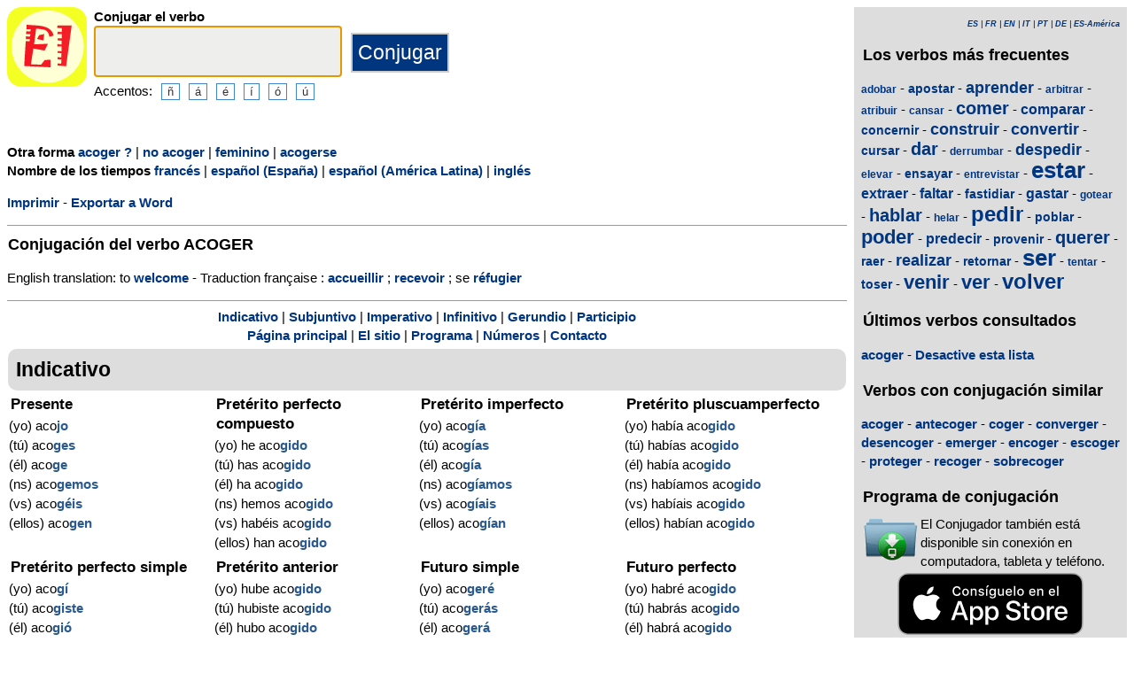

--- FILE ---
content_type: text/html; charset=utf-8
request_url: https://www.elconjugador.com/conjugacion/verbo/acoger.html
body_size: 5969
content:
<!DOCTYPE html><html lang="es"><head><meta charset="UTF-8"><link rel="dns-prefetch" href="https://d39wnep3977yk1.cloudfront.net"><title>Verbo acoger - Conjugaci&oacute;n en espa&ntilde;ol </title><meta name="description" content="Conjugaci&oacute;n del verbo acoger en todos los tiempos a lo masculino"><meta name="viewport" content="width=device-width, initial-scale=1"><meta name="apple-itunes-app" content="app-id=363444634"><link rel="alternate" href="android-app://com.elconjugador.droidfree/https/elconjugador.com/acoger"><link rel="alternate" hreflang="fr" href="https://www.elconjugador.com/conjugaison/verbe/espagnol/acoger.html"><link rel="alternate" hreflang="en" href="https://www.elconjugador.com/spanish/verb/acoger.html"><link rel="alternate" hreflang="es" href="https://www.elconjugador.com/conjugacion/verbo/acoger.html"><link rel="alternate" hreflang="es-am" href="https://www.elconjugador.com/conjugacion/verbo/america/acoger.html"><link rel="alternate" hreflang="it" href="https://www.elconjugador.com/verbo/spagnolo/acoger.html"><link rel="alternate" hreflang="pt" href="https://www.elconjugador.com/verbo/espanhol/acoger.html"><link rel="alternate" hreflang="de" href="https://www.elconjugador.com/spanische/verb/acoger.html"><link rel="apple-touch-icon" sizes="57x57" href="/apple-touch-icon-57x57.png"><link rel="apple-touch-icon" sizes="114x114" href="/apple-touch-icon-114x114.png"><link rel="apple-touch-icon" sizes="72x72" href="/apple-touch-icon-72x72.png"><link rel="apple-touch-icon" sizes="144x144" href="/apple-touch-icon-144x144.png"><link rel="apple-touch-icon" sizes="60x60" href="/apple-touch-icon-60x60.png"><link rel="apple-touch-icon" sizes="120x120" href="/apple-touch-icon-120x120.png"><link rel="apple-touch-icon" sizes="76x76" href="/apple-touch-icon-76x76.png"><link rel="apple-touch-icon" sizes="152x152" href="/apple-touch-icon-152x152.png"><link rel="apple-touch-icon" sizes="180x180" href="/apple-touch-icon-180x180.png"><link rel="icon" type="image/png" href="/favicon-192x192.png" sizes="192x192"><link rel="icon" type="image/png" href="/favicon-160x160.png" sizes="160x160"><link rel="icon" type="image/png" href="/favicon-96x96.png" sizes="96x96"><link rel="icon" type="image/png" href="/favicon-16x16.png" sizes="16x16"><link rel="icon" type="image/png" href="/favicon-32x32.png" sizes="32x32"><meta name="msapplication-TileColor" content="#ffe615"><meta name="msapplication-TileImage" content="/mstile-144x144.png"><style>body{font-family:Open-sans, Verdana, Arial, Helvetica, sans-serif;line-height:1.4em;font-size:0.95em}aside>p{color:#000;margin-top:5px;margin-bottom:5px}article>p{padding-left:10px}nav{margin:auto;text-align:center}hr{border:0;color:#999;background-color:#999;height:1px}label{font-weight:700}div.centre{margin:auto;text-align:center}div.tableau{display:flex}h1,h2,h3{background-color:#ddd;border-radius:5px;padding:8px;margin:5px 1px 5px 1px}h1{font-size:1.8em}h1.verbe{font-size:1.2em;line-height:1.4em;background-color:white;padding:0}footer{margin-top:8px;padding:8px;background-color:#eee}footer.retour{margin:auto;text-align:center;padding:15px;background-color:white}h3.piedPage{font-size:1.2em;font-weight:700;background-color:#eee;padding-left:0}ul.piedPage{list-style-type:none;padding:0;margin:0}div.headerOption{float:left;padding-right:15px}@media (min-width:1081px){section{display:flex}main{width:75%;padding-right:8px;flex:0 0 auto}aside{width:25%;background-color:#ddd}div.conjugBloc{vertical-align:top;width:24%;display:inline-block;line-height:1.5em}}@media (min-width:641px) and (max-width:1080px){section{display:flex;font-size:0.88em}main{width:calc(100% - 250px);padding-right:8px;flex:0 0 auto}aside{min-width:250px;background-color:#ddd}div.conjugBloc{vertical-align:top;width:45%;display:inline-block;line-height:1.4em}}@media (min-width:641px){aside>div{margin:auto;padding:0px 8px 0px 8px}.colonneComment{display:inline-block;text-align:justify;padding-right:2em;width:304px}.colonneFooter{display:inline-block;vertical-align:top;padding-right:2em;width:220px}h3{padding:5px 1px 1px 1px}}@media (max-width:640px){div.conjugBloc{vertical-align:top;width:45%;display:inline-block}.colonneComment{display:block;text-align:justify;padding-right:2em;width:90%}.colonneFooter{display:inline-block;padding-right:2em;vertical-align:top}h1.verbe{font-size:1.2em;line-height:1.4em}div.hide_mobile{visibility:hidden;display:none}a{line-height:2em;padding:20px 5px 20px 5px}}a:link,a:visited{color:#003580;text-decoration:none;font-weight:700}a:active,a:hover{color:#3165b0;text-decoration:underline;font-weight:700}#bottom{margin:auto;text-align:center;font-size:0.8em;color:#444;font-style:italic;padding-top:15px;padding-bottom:30px}#cherche,#propose,#recherche{border-style:dotted;border-color:#999;border-width:1px;padding:1em;background-color:#ffc}#cherche{margin:auto;text-align:center;visibility:hidden}a.sprite-logo-petit{display:inline-block;background:url(https://d39wnep3977yk1.cloudfront.net/images/css-sprite/csg-535815c8c1c3b.png) no-repeat top left;background-position:0 -98px;width:64px;height:64px}a.sprite-logo{display:inline-block;background:url(https://d39wnep3977yk1.cloudfront.net/images/css-sprite/csg-535815c8c1c3b.png) no-repeat top left;background-position:0 -212px;width:114px;height:114px}div.sprite-programme{display:inline-block;background:url(https://d39wnep3977yk1.cloudfront.net/images/css-sprite/csg-535815c8c1c3b.png) no-repeat top left;background-position:0 0;width:60px;height:48px}div.sprite-loupe{display:inline-block;background:url(https://d39wnep3977yk1.cloudfront.net/images/css-sprite/csg-535815c8c1c3b.png) no-repeat top left;background-position:0 -376px;width:38px;height:38px}div.conjugBloc,div.conjugBloc p,div.tempsBloc{padding:2px;margin:0}div.conjugBloc b{color:#29598f}h2.modeBloc{background-color:#ddd;padding:13px 9px 13px 9px;margin:5px 1px 1px 1px;border-radius:10px}div.tempsBloc{font-weight:700;font-size:1.1em}input.conjug{border-color:#ccc;background:#fff;border-width:2px;border-style:solid;margin-bottom:5px;color:#333;height:1.9em;font-size:1.8em;font-weight:700}input.btn{border-color:#ccc;border-width:2px;border-style:solid;background:#003580;height:2em;font-size:1.5em;color:#fff}input.btn, input.btn2{margin:0px 0px 0px 10px}input.btn:hover{background:#3165b0;font-size:1.6em}input{border-color:#4186cb;background:#fff;border-width:1px;border-style:solid;color:#333}input:focus{background:#eeeeec}a.t26{font-size:26px}a.t24{font-size:24px}a.t22{font-size:22px}a.t20{font-size:20px}a.t18{font-size:18px}a.t16{font-size:16px}a.t14{font-size:14px}a.t12{font-size:12px}p.exemple{  margin:15px;  padding:10px 10px 10px 15px;  text-align:justify;  font-family:'Courier New', Courier, monospace;  border-left:4px solid #bbbbbb;  border-radius:3px}div.block{margin-left:1em;margin-right:1em}div.tableau_color table{	border-collapse:collapse;	margin:auto;	border:2px solid black;	width:80%}div.tableau_color th,div.tableau_color tr,div.tableau_color td{ 		border:1px solid black}div.tableau_color th{	vertical-align:middle;	font-weight:bold;	height:3em;	font-size:1.1em;	background:#DDDDDD}div.tableau_color tr:nth-child(odd){background:#DDDDDD}div.tableau_color tr:nth-child(even){background:#FFFFFF}</style><script async src="https://www.googletagmanager.com/gtag/js?id=G-2JQ9S6DZVH" type="99d20efa8a2e2912c5a881c9-text/javascript"></script><script type="99d20efa8a2e2912c5a881c9-text/javascript">window.dataLayer = window.dataLayer || [];function gtag(){dataLayer.push(arguments);}gtag('js', new Date());gtag('config', 'G-2JQ9S6DZVH');</script><script async src="https://pagead2.googlesyndication.com/pagead/js/adsbygoogle.js?client=ca-pub-7348731048855961" crossorigin="anonymous" type="99d20efa8a2e2912c5a881c9-text/javascript"></script><meta property="og:title" content="Verbo acoger"><meta property="og:type" content="website"><meta property="og:url" content="https://www.elconjugador.com/conjugacion/verbo/acoger.html"><meta property="og:image" content="https://www.elconjugador.com/images/logo2.png"><meta name="og:description" content="Conjugaci&oacute;n del verbo acoger en todos los tiempos."></head><body><span id="Top"></span><section><main><header><div class="tableau"><a href="/esindex.php" title="El Conjugador"><img alt="logo" src='https://d39wnep3977yk1.cloudfront.net/images/logo-El-Conjugador.svg' width = '90px' height='90px' /></a><div style="padding-left: 8px;"><form action="/php5/index.php" method="get"><input type="hidden" name="l" value="es" /><label for="v"><b>Conjugar el verbo</b></label><br /><input type="text" class="conjug" name="v" id="v" size="15" maxlength="50" onkeyup="if (!window.__cfRLUnblockHandlers) return false; keyup()" data-cf-modified-99d20efa8a2e2912c5a881c9-="" /><input type="submit" class="btn" value="Conjugar" /><div class="hide_mobile">Accentos:<input type="button" name="e" value="&ntilde;" class="btn2" onclick="if (!window.__cfRLUnblockHandlers) return false; clickage('&ntilde;')" data-cf-modified-99d20efa8a2e2912c5a881c9-=""><input type="button" name="e" value="&aacute;" class="btn2" onclick="if (!window.__cfRLUnblockHandlers) return false; clickage('&aacute;')" data-cf-modified-99d20efa8a2e2912c5a881c9-=""><input type="button" name="&acirc;" value="&eacute;" class="btn2" onclick="if (!window.__cfRLUnblockHandlers) return false; clickage('&eacute;')" data-cf-modified-99d20efa8a2e2912c5a881c9-=""><input type="button" name="&ecirc;" value="&iacute;" class="btn2" onclick="if (!window.__cfRLUnblockHandlers) return false; clickage('&iacute;')" data-cf-modified-99d20efa8a2e2912c5a881c9-=""><input type="button" name="&icirc;" value="&oacute;" class="btn2" onclick="if (!window.__cfRLUnblockHandlers) return false; clickage('&oacute;')" data-cf-modified-99d20efa8a2e2912c5a881c9-=""><input type="button" name="&ocirc;" value="&uacute;" class="btn2" onclick="if (!window.__cfRLUnblockHandlers) return false; clickage('&uacute;')" data-cf-modified-99d20efa8a2e2912c5a881c9-=""></div></form></div></div></header><div id="cherche"></div><div><p><b>Otra forma </b><a href="/conjugacion/verbo/acoger_pregunta.html">acoger ?</a> | <a href="/conjugacion/verbo/acoger_negacion.html">no acoger</a> | <a href="/conjugacion/verbo/acoger_feminino.html">feminino</a> | <a href="/conjugacion/verbo/acoger_pronominal.html">acogerse</a><br /><b>Nombre de los tiempos </b><a href="javascript:affichageTemps('fr')">franc&eacute;s</a> | <a href="javascript:affichageTemps('es')">espa&ntilde;ol (Espa&ntilde;a)</a> | <a href="javascript:affichageTemps('es-am')">espa&ntilde;ol (Am&eacute;rica Latina)</a> | <a href="javascript:affichageTemps('en')">ingl&eacute;s</a></p><div class="hide_mobile"><p><a href="/imprimir/verbo/acoger.html">Imprimir</a> - <a href="/exportar/verbo/acoger.rtf">Exportar a Word</a></p></div></div><div class="verbe"><hr><h1 class="verbe">Conjugaci&oacute;n del verbo <b>ACOGER</b></h1><p></p><p>English translation: to <a title="English verb welcome" href="https://www.theconjugator.com/conjugacion/ingles/to+welcome.html">welcome</a>  - Traduction fran&ccedil;aise : <a title="Conjugaison verbe accueillir" href="https://leconjugueur.lefigaro.fr/conjugaison/verbe/accueillir.html">accueillir</a> ; <a title="Conjugaison verbe recevoir" href="https://leconjugueur.lefigaro.fr/conjugaison/verbe/recevoir.html">recevoir</a> ; se <a title="Conjugaison verbe r&eacute;fugier" href="https://leconjugueur.lefigaro.fr/conjugaison/verbe/refugier_pronominal.html">r&eacute;fugier</a> </p><div class="hide_mobile"><hr><nav><a href="#mode0">Indicativo</a> | <a href="#mode1">Subjuntivo</a> | <a href="#mode2">Imperativo</a> | <a href="#mode4">Infinitivo</a> | <a href="#mode5">Gerundio</a> | <a href="#mode6">Participio</a><br><a href="/esindex.php">P&aacute;gina principal</a> | <a href="/eslesite.php">El sitio</a> | <a href="/eslogiciel.php">Programa</a> | <a href="/esnombre.php">N&uacute;meros</a> | <a href="/escontacter555.php">Contacto</a></nav></div></div><h2 class="modeBloc" id="mode0">Indicativo</h2><div class="conjugBloc"><div id="temps0" class="tempsBloc">Presente</div>(yo) aco<b>jo</b><br>(t&uacute;) aco<b>ges</b><br>(&eacute;l) aco<b>ge</b><br>(ns) aco<b>gemos</b><br>(vs) aco<b>g&eacute;is</b><br>(ellos) aco<b>gen</b></div><div class="conjugBloc"><div id="temps66" class="tempsBloc">Pret&eacute;rito perfecto compuesto</div>(yo) he aco<b>gido</b><br>(t&uacute;) has aco<b>gido</b><br>(&eacute;l) ha aco<b>gido</b><br>(ns) hemos aco<b>gido</b><br>(vs) hab&eacute;is aco<b>gido</b><br>(ellos) han aco<b>gido</b></div><div class="conjugBloc"><div id="temps6" class="tempsBloc">Pret&eacute;rito imperfecto</div>(yo) aco<b>g&iacute;a</b><br>(t&uacute;) aco<b>g&iacute;as</b><br>(&eacute;l) aco<b>g&iacute;a</b><br>(ns) aco<b>g&iacute;amos</b><br>(vs) aco<b>g&iacute;ais</b><br>(ellos) aco<b>g&iacute;an</b></div><div class="conjugBloc"><div id="temps72" class="tempsBloc">Pret&eacute;rito pluscuamperfecto</div>(yo) hab&iacute;a aco<b>gido</b><br>(t&uacute;) hab&iacute;as aco<b>gido</b><br>(&eacute;l) hab&iacute;a aco<b>gido</b><br>(ns) hab&iacute;amos aco<b>gido</b><br>(vs) hab&iacute;ais aco<b>gido</b><br>(ellos) hab&iacute;an aco<b>gido</b></div><div class="conjugBloc"><div id="temps12" class="tempsBloc">Pret&eacute;rito perfecto simple</div>(yo) aco<b>g&iacute;</b><br>(t&uacute;) aco<b>giste</b><br>(&eacute;l) aco<b>gi&oacute;</b><br>(ns) aco<b>gimos</b><br>(vs) aco<b>gisteis</b><br>(ellos) aco<b>gieron</b></div><div class="conjugBloc"><div id="temps78" class="tempsBloc">Pret&eacute;rito anterior</div>(yo) hube aco<b>gido</b><br>(t&uacute;) hubiste aco<b>gido</b><br>(&eacute;l) hubo aco<b>gido</b><br>(ns) hubimos aco<b>gido</b><br>(vs) hubisteis aco<b>gido</b><br>(ellos) hubieron aco<b>gido</b></div><div class="conjugBloc"><div id="temps18" class="tempsBloc">Futuro simple</div>(yo) aco<b>ger&eacute;</b><br>(t&uacute;) aco<b>ger&aacute;s</b><br>(&eacute;l) aco<b>ger&aacute;</b><br>(ns) aco<b>geremos</b><br>(vs) aco<b>ger&eacute;is</b><br>(ellos) aco<b>ger&aacute;n</b></div><div class="conjugBloc"><div id="temps84" class="tempsBloc">Futuro perfecto</div>(yo) habr&eacute; aco<b>gido</b><br>(t&uacute;) habr&aacute;s aco<b>gido</b><br>(&eacute;l) habr&aacute; aco<b>gido</b><br>(ns) habremos aco<b>gido</b><br>(vs) habr&eacute;is aco<b>gido</b><br>(ellos) habr&aacute;n aco<b>gido</b></div><div class="conjugBloc"><div id="temps24" class="tempsBloc">Condicional simple</div>(yo) aco<b>ger&iacute;a</b><br>(t&uacute;) aco<b>ger&iacute;as</b><br>(&eacute;l) aco<b>ger&iacute;a</b><br>(ns) aco<b>ger&iacute;amos</b><br>(vs) aco<b>ger&iacute;ais</b><br>(ellos) aco<b>ger&iacute;an</b></div><div class="conjugBloc"><div id="temps90" class="tempsBloc">Condicional perfecto</div>(yo) habr&iacute;a aco<b>gido</b><br>(t&uacute;) habr&iacute;as aco<b>gido</b><br>(&eacute;l) habr&iacute;a aco<b>gido</b><br>(ns) habr&iacute;amos aco<b>gido</b><br>(vs) habr&iacute;ais aco<b>gido</b><br>(ellos) habr&iacute;an aco<b>gido</b></div><div class="conjugBloc">&nbsp;</div><div class="conjugBloc">&nbsp;</div><h2 class="modeBloc" id="mode1">Subjuntivo</h2><div class="conjugBloc"><div id="temps30" class="tempsBloc">Presente</div>que (yo) aco<b>ja</b><br>que (t&uacute;) aco<b>jas</b><br>que (&eacute;l) aco<b>ja</b><br>que (ns) aco<b>jamos</b><br>que (vs) aco<b>j&aacute;is</b><br>que (ellos) aco<b>jan</b></div><div class="conjugBloc"><div id="temps96" class="tempsBloc">Pret&eacute;rito perfecto</div>que (yo) haya aco<b>gido</b><br>que (t&uacute;) hayas aco<b>gido</b><br>que (&eacute;l) haya aco<b>gido</b><br>que (ns) hayamos aco<b>gido</b><br>que (vs) hay&aacute;is aco<b>gido</b><br>que (ellos) hayan aco<b>gido</b></div><div class="conjugBloc"><div id="temps36" class="tempsBloc">Pret&eacute;rito imperfecto</div>que (yo) aco<b>giera</b><br>que (t&uacute;) aco<b>gieras</b><br>que (&eacute;l) aco<b>giera</b><br>que (ns) aco<b>gi&eacute;ramos</b><br>que (vs) aco<b>gierais</b><br>que (ellos) aco<b>gieran</b></div><div class="conjugBloc"><div id="temps102" class="tempsBloc">Pret&eacute;rito pluscuamperfecto</div>que (yo) hubiera aco<b>gido</b><br>que (t&uacute;) hubieras aco<b>gido</b><br>que (&eacute;l) hubiera aco<b>gido</b><br>que (ns) hubi&eacute;ramos aco<b>gido</b><br>que (vs) hubierais aco<b>gido</b><br>que (ellos) hubieran aco<b>gido</b></div><div class="conjugBloc"><div id="temps42" class="tempsBloc">Pret&eacute;rito Imperfecto (2)</div>que (yo) aco<b>giese</b><br>que (t&uacute;) aco<b>gieses</b><br>que (&eacute;l) aco<b>giese</b><br>que (ns) aco<b>gi&eacute;semos</b><br>que (vs) aco<b>gieseis</b><br>que (ellos) aco<b>giesen</b></div><div class="conjugBloc"><div id="temps108" class="tempsBloc">Pret&eacute;rito pluscuamperfecto (2)</div>que (yo) hubiese aco<b>gido</b><br>que (t&uacute;) hubieses aco<b>gido</b><br>que (&eacute;l) hubiese aco<b>gido</b><br>que (ns) hubi&eacute;semos aco<b>gido</b><br>que (vs) hubieseis aco<b>gido</b><br>que (ellos) hubiesen aco<b>gido</b></div><div class="conjugBloc"><div id="temps48" class="tempsBloc">Futuro simple</div>que (yo) aco<b>giere</b><br>que (t&uacute;) aco<b>gieres</b><br>que (&eacute;l) aco<b>giere</b><br>que (ns) aco<b>gi&eacute;remos</b><br>que (vs) aco<b>giereis</b><br>que (ellos) aco<b>gieren</b></div><div class="conjugBloc"><div id="temps114" class="tempsBloc">Futuro perfecto</div>que (yo) hubiere aco<b>gido</b><br>que (t&uacute;) hubieres aco<b>gido</b><br>que (&eacute;l) hubiere aco<b>gido</b><br>que (ns) hubi&eacute;remos aco<b>gido</b><br>que (vs) hubiereis aco<b>gido</b><br>que (ellos) hubieren aco<b>gido</b></div><h2 class="modeBloc" id="mode2">Imperativo</h2><div class="conjugBloc"><div id="temps54" class="tempsBloc">Imperativo</div>-<br>aco<b>ge</b><br>aco<b>ja</b><br>aco<b>jamos</b><br>aco<b>ged</b><br>aco<b>jan</b></div><div class="conjugBloc"><div id="temps130" class="tempsBloc">Imperativo negativo</div>-<br>no aco<b>jas</b><br>no aco<b>ja</b><br>no aco<b>jamos</b><br>no aco<b>j&aacute;is</b><br>no aco<b>jan</b></div><div class="conjugBloc">&nbsp;</div><div class="conjugBloc">&nbsp;</div><h2 class="modeBloc" id="mode4">Infinitivo</h2><div class="conjugBloc"><div id="temps133" class="tempsBloc">Presente</div>acoger</div><div class="conjugBloc"><div id="temps132" class="tempsBloc">Compuesto</div>haber aco<b>gido</b></div><div class="conjugBloc">&nbsp;</div><div class="conjugBloc">&nbsp;</div><h2 class="modeBloc" id="mode5">Gerundio</h2><div class="conjugBloc"><div id="temps60" class="tempsBloc">Presente</div>aco<b>giendo</b></div><div class="conjugBloc"><div id="temps131" class="tempsBloc">Compuesto</div>habiendo aco<b>gido</b></div><div class="conjugBloc">&nbsp;</div><div class="conjugBloc">&nbsp;</div><h2 class="modeBloc" id="mode6">Participio</h2><div class="conjugBloc"><div id="temps61" class="tempsBloc">Participio</div>aco<b>gido</b></div><div class="conjugBloc"><div id="temps150" class="tempsBloc">Participio</div>-</div><div class="conjugBloc">&nbsp;</div><div class="conjugBloc">&nbsp;</div><div class="centre"><a href="#Top">Altura de p&aacute;gina</a></div></main><aside><div><p style="font-size:9px" align="right"><i><a href="/conjugacion/verbo/acoger.html">ES</a> | <a href="/conjugaison/verbe/espagnol/acoger.html">FR</a> | <a href="/spanish/verb/acoger.html">EN</a> | <a href="/verbo/spagnolo/acoger.html">IT</a> | <a href="/verbo/espanhol/acoger.html">PT</a> | <a href="/spanische/verb/acoger.html">DE</a> | <a href="/conjugacion/verbo/america/acoger.html">ES-Am&eacute;rica</a></i></p></div><div class="nuage"><h3>Los verbos m&aacute;s frecuentes</h3><p><a title="Conjugaci&oacute;n del verbo adobar" href="/conjugacion/verbo/adobar.html" class="t12">adobar</a> - <a title="Conjugaci&oacute;n del verbo apostar" href="/conjugacion/verbo/apostar.html" class="t14">apostar</a> - <a title="Conjugaci&oacute;n del verbo aprender" href="/conjugacion/verbo/aprender.html" class="t18">aprender</a> - <a title="Conjugaci&oacute;n del verbo arbitrar" href="/conjugacion/verbo/arbitrar.html" class="t12">arbitrar</a> - <a title="Conjugaci&oacute;n del verbo atribuir" href="/conjugacion/verbo/atribuir.html" class="t12">atribuir</a> - <a title="Conjugaci&oacute;n del verbo cansar" href="/conjugacion/verbo/cansar.html" class="t12">cansar</a> - <a title="Conjugaci&oacute;n del verbo comer" href="/conjugacion/verbo/comer.html" class="t20">comer</a> - <a title="Conjugaci&oacute;n del verbo comparar" href="/conjugacion/verbo/comparar.html" class="t16">comparar</a> - <a title="Conjugaci&oacute;n del verbo concernir" href="/conjugacion/verbo/concernir.html" class="t14">concernir</a> - <a title="Conjugaci&oacute;n del verbo construir" href="/conjugacion/verbo/construir.html" class="t18">construir</a> - <a title="Conjugaci&oacute;n del verbo convertir" href="/conjugacion/verbo/convertir.html" class="t18">convertir</a> - <a title="Conjugaci&oacute;n del verbo cursar" href="/conjugacion/verbo/cursar.html" class="t14">cursar</a> - <a title="Conjugaci&oacute;n del verbo dar" href="/conjugacion/verbo/dar.html" class="t20">dar</a> - <a title="Conjugaci&oacute;n del verbo derrumbar" href="/conjugacion/verbo/derrumbar.html" class="t12">derrumbar</a> - <a title="Conjugaci&oacute;n del verbo despedir" href="/conjugacion/verbo/despedir.html" class="t18">despedir</a> - <a title="Conjugaci&oacute;n del verbo elevar" href="/conjugacion/verbo/elevar.html" class="t12">elevar</a> - <a title="Conjugaci&oacute;n del verbo ensayar" href="/conjugacion/verbo/ensayar.html" class="t14">ensayar</a> - <a title="Conjugaci&oacute;n del verbo entrevistar" href="/conjugacion/verbo/entrevistar.html" class="t12">entrevistar</a> - <a title="Conjugaci&oacute;n del verbo estar" href="/conjugacion/verbo/estar.html" class="t26">estar</a> - <a title="Conjugaci&oacute;n del verbo extraer" href="/conjugacion/verbo/extraer.html" class="t16">extraer</a> - <a title="Conjugaci&oacute;n del verbo faltar" href="/conjugacion/verbo/faltar.html" class="t16">faltar</a> - <a title="Conjugaci&oacute;n del verbo fastidiar" href="/conjugacion/verbo/fastidiar.html" class="t14">fastidiar</a> - <a title="Conjugaci&oacute;n del verbo gastar" href="/conjugacion/verbo/gastar.html" class="t16">gastar</a> - <a title="Conjugaci&oacute;n del verbo gotear" href="/conjugacion/verbo/gotear.html" class="t12">gotear</a> - <a title="Conjugaci&oacute;n del verbo hablar" href="/conjugacion/verbo/hablar.html" class="t20">hablar</a> - <a title="Conjugaci&oacute;n del verbo helar" href="/conjugacion/verbo/helar.html" class="t12">helar</a> - <a title="Conjugaci&oacute;n del verbo pedir" href="/conjugacion/verbo/pedir.html" class="t24">pedir</a> - <a title="Conjugaci&oacute;n del verbo poblar" href="/conjugacion/verbo/poblar.html" class="t14">poblar</a> - <a title="Conjugaci&oacute;n del verbo poder" href="/conjugacion/verbo/poder.html" class="t22">poder</a> - <a title="Conjugaci&oacute;n del verbo predecir" href="/conjugacion/verbo/predecir.html" class="t16">predecir</a> - <a title="Conjugaci&oacute;n del verbo provenir" href="/conjugacion/verbo/provenir.html" class="t14">provenir</a> - <a title="Conjugaci&oacute;n del verbo querer" href="/conjugacion/verbo/querer.html" class="t20">querer</a> - <a title="Conjugaci&oacute;n del verbo raer" href="/conjugacion/verbo/raer.html" class="t14">raer</a> - <a title="Conjugaci&oacute;n del verbo realizar" href="/conjugacion/verbo/realizar.html" class="t18">realizar</a> - <a title="Conjugaci&oacute;n del verbo retornar" href="/conjugacion/verbo/retornar.html" class="t14">retornar</a> - <a title="Conjugaci&oacute;n del verbo ser" href="/conjugacion/verbo/ser.html" class="t26">ser</a> - <a title="Conjugaci&oacute;n del verbo tentar" href="/conjugacion/verbo/tentar.html" class="t12">tentar</a> - <a title="Conjugaci&oacute;n del verbo toser" href="/conjugacion/verbo/toser.html" class="t14">toser</a> - <a title="Conjugaci&oacute;n del verbo venir" href="/conjugacion/verbo/venir.html" class="t22">venir</a> - <a title="Conjugaci&oacute;n del verbo ver" href="/conjugacion/verbo/ver.html" class="t22">ver</a> - <a title="Conjugaci&oacute;n del verbo volver" href="/conjugacion/verbo/volver.html" class="t24">volver</a></p></div><div><h3>Últimos verbos consultados</h3><div id="consulte"><p>Sin verbo</p></div></div><div class="nuage"><h3>Verbos con conjugaci&oacute;n similar</h3><p><a title="Verbo acoger" href="/conjugacion/verbo/acoger.html">acoger</a> - <a title="Verbo antecoger" href="/conjugacion/verbo/antecoger.html">antecoger</a> - <a title="Verbo coger" href="/conjugacion/verbo/coger.html">coger</a> - <a title="Verbo converger" href="/conjugacion/verbo/converger.html">converger</a> - <a title="Verbo desencoger" href="/conjugacion/verbo/desencoger.html">desencoger</a> - <a title="Verbo emerger" href="/conjugacion/verbo/emerger.html">emerger</a> - <a title="Verbo encoger" href="/conjugacion/verbo/encoger.html">encoger</a> - <a title="Verbo escoger" href="/conjugacion/verbo/escoger.html">escoger</a> - <a title="Verbo proteger" href="/conjugacion/verbo/proteger.html">proteger</a> - <a title="Verbo recoger" href="/conjugacion/verbo/recoger.html">recoger</a> - <a title="Verbo sobrecoger" href="/conjugacion/verbo/sobrecoger.html">sobrecoger</a></p></div><div><h3>Programa de conjugaci&oacute;n</h3><table><tr><td><div class="sprite-programme"></div></td><td>El Conjugador tambi&eacute;n est&aacute; disponible sin conexi&oacute;n en computadora, tableta y tel&eacute;fono.</td></tr></table><div class="centre"><a title="App Store" href="https://itunes.apple.com/fr/app/el-conjugador/id363444634?mt=8"><img fetchpriority="low" width="220px" height="70px" alt="Download it on App Play" src="https://d39wnep3977yk1.cloudfront.net/images/appstore-es.svg" /></a><br /><a title="Play Store" href="https://play.google.com/store/apps/details?id=com.elconjugador.droidfree"><img fetchpriority="low" width="220px" height="65px" alt="Get it on Google Play" src="https://d39wnep3977yk1.cloudfront.net/images/es-play-badge.png" /></a></div></div><div class="urgence"><h3>Conjugaci&oacute;n del verbo</h3><form action="/php5/index.php" method="get"><table><tr><td><div class="sprite-loupe"></div></td><td><label for="conjug2">Su verbo</label><br /><input type="text" size="15" class="conjug2" id="conjug2" name="verbe" /><input type="hidden" name="l" value="es" /><input type="submit" class="btn2" value="Conjugar" /></td></tr></table></form></div></aside></section><footer><div class="colonneComment"><h3 class="piedPage">El Conjugador</h3><ul class="piedPage"><li>El Conjugador es un sitio dedicado a la conjugaci&oacute;n del espa&ntilde;ol. Encontrar&aacute;s todos los verbos espa&ntilde;oles conjugados en todos los tiempos y modos.</li></ul></div><div class="colonneFooter"><h3 class="piedPage">Otras lenguas</h3><ul class="piedPage"><li><a href="https://leconjugueur.lefigaro.fr">Conjugaci&oacute;n francesa</a></li><li><a href="https://www.theconjugator.com">Conjugaci&oacute;n en ingl&eacute;s</a></li><li><a href="https://www.ilconiugatore.com">Conjugaci&oacute;n italiana</a></li><li><a href="https://www.oconjugador.com">Conjugaci&oacute;n portuguesa</a></li><li><a href="https://www.derkonjugator.com">Conjugaci&oacute;n alemana</a></li><li><a href="/es-politique-cookie.php">Informaci&oacute;n de cookies</a></li></ul></div><div id="bottom">El Conjugador &copy; 2006-2026</div></footer><script type="99d20efa8a2e2912c5a881c9-text/javascript">document.getElementById('v').focus();var lang="es";var langTemps="es";var vbFav="acoger";function keyup(){ if (typeof update === "function") { update(traiteVb(document.getElementById('v').value),'es','');return false;}}</script><script async type="99d20efa8a2e2912c5a881c9-text/javascript" src="https://d39wnep3977yk1.cloudfront.net/js/site_es_20251126.js"></script><script src="/cdn-cgi/scripts/7d0fa10a/cloudflare-static/rocket-loader.min.js" data-cf-settings="99d20efa8a2e2912c5a881c9-|49" defer></script><script defer src="https://static.cloudflareinsights.com/beacon.min.js/vcd15cbe7772f49c399c6a5babf22c1241717689176015" integrity="sha512-ZpsOmlRQV6y907TI0dKBHq9Md29nnaEIPlkf84rnaERnq6zvWvPUqr2ft8M1aS28oN72PdrCzSjY4U6VaAw1EQ==" data-cf-beacon='{"version":"2024.11.0","token":"a44598b00d724ca5ab04f3367dfdc796","r":1,"server_timing":{"name":{"cfCacheStatus":true,"cfEdge":true,"cfExtPri":true,"cfL4":true,"cfOrigin":true,"cfSpeedBrain":true},"location_startswith":null}}' crossorigin="anonymous"></script>
</body></html>

--- FILE ---
content_type: text/html; charset=utf-8
request_url: https://www.google.com/recaptcha/api2/aframe
body_size: 267
content:
<!DOCTYPE HTML><html><head><meta http-equiv="content-type" content="text/html; charset=UTF-8"></head><body><script nonce="q1I5DFCsjYnnmoIJTOEMHA">/** Anti-fraud and anti-abuse applications only. See google.com/recaptcha */ try{var clients={'sodar':'https://pagead2.googlesyndication.com/pagead/sodar?'};window.addEventListener("message",function(a){try{if(a.source===window.parent){var b=JSON.parse(a.data);var c=clients[b['id']];if(c){var d=document.createElement('img');d.src=c+b['params']+'&rc='+(localStorage.getItem("rc::a")?sessionStorage.getItem("rc::b"):"");window.document.body.appendChild(d);sessionStorage.setItem("rc::e",parseInt(sessionStorage.getItem("rc::e")||0)+1);localStorage.setItem("rc::h",'1768950279130');}}}catch(b){}});window.parent.postMessage("_grecaptcha_ready", "*");}catch(b){}</script></body></html>